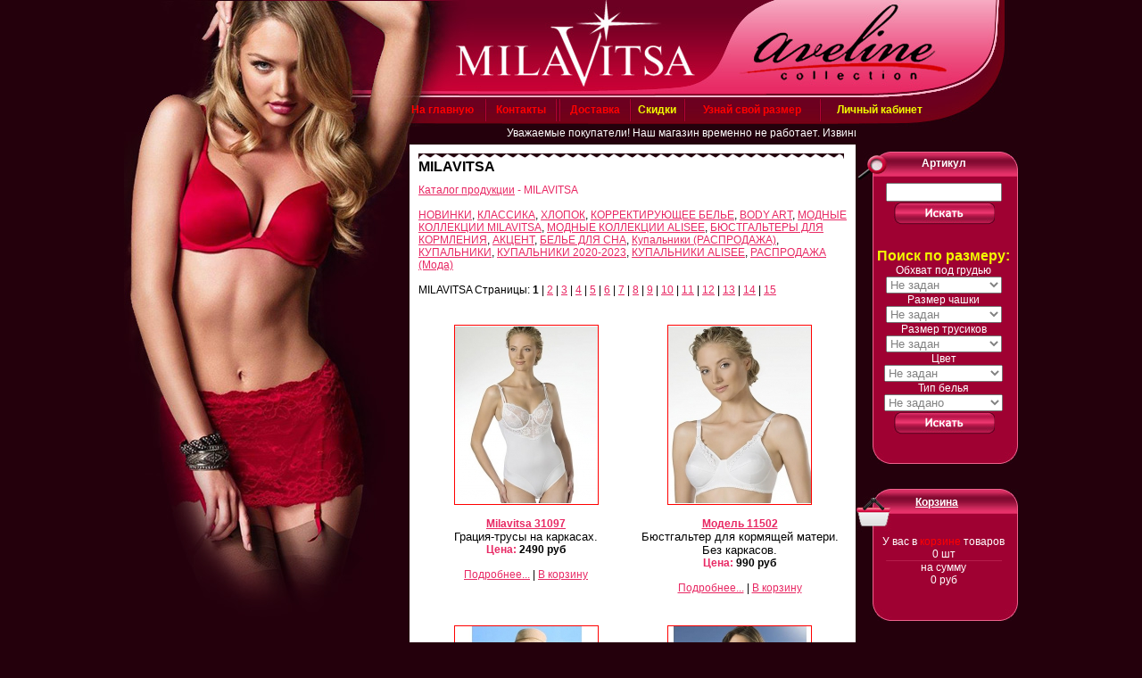

--- FILE ---
content_type: text/html
request_url: http://belarusachka.ru/?show=category&id=3
body_size: 56757
content:
<html>
<head>
<link href="/style1.css" rel="stylesheet" type="text/css">
<link rel="stylesheet" href="https://code.jquery.com/ui/1.10.3/themes/smoothness/jquery-ui.css">
<title>MILAVITSA </title>
        <style>
                td {
                font-family: Arial;
                font-size: 12px;
        }

        h1 {
            color: #ffffff;
                font-size:16px;
                margin: 0px;
        }

            body {
                margin: 0px;
            }

            td.menu {
                height: 25px;
                background-repeat: no-repeat;
                background: url('/images/menu_bg.gif');
                padding-left: 14px;
            }

            a.menu {
                color: red;
                font-weight: bold;
                text-decoration: none;
            }

            a.menu:hover {
            color: #ffffff;
            }

            a {
                color: #e82964;
            }

            .item_preview {
                background-color: #ffffff;
            }

            .main_category {
                font-weight: bold;
                font-size: 16px;
            }
            .col_bask {
               color:red;
            }
            .col_bask:hover{
               color:white;
            }
            .search{
               color:black;
            }             
        </style>
    <link rel="shortcut icon" href="https://belarusachka.ru/favicon.jpg">
		<link rel="icon" href="https://belarusachka.ru/favicon.jpg" type="image/ipeg"/>
		<meta http-equiv="Content-Language" content="ru">
<meta http-equiv="Content-Type" content="text/html; charset=windows-1251">
<meta name='yandex-verification' content='546a037ec0423d2d' />
<meta name="yandex-verification" content="abcc6758c4a30a05" />
<meta name="google-site-verification" content="r0oLTllhNPsQRO_hD1KX15dTCYj5NnOn6aH91ZRNTco" />
<script type="text/javascript" src="https://ajax.googleapis.com/ajax/libs/jquery/1.7.1/jquery.min.js"></script>
<script src="/j/masked.js" type="text/javascript"></script>
<script type="text/javascript">
basket_amount=0;
</script>
<script type="text/javascript" src="/j/func.js?v=28022022"></script>
<script type="text/javascript" src="/j/zoomi.js"></script>
<SCRIPT type=text/javascript>

// <!-- Examples of dynamically calling zoomi -->
$(function(){

  $('#zoomme img').zoom1().click(function(){
    $(this).zoom2().fadeIn().click(function(){
      $(this).hide(); return false; })
    .end().parent().addClass('red'); return false; });

  $('.zoomme').zoom1().click(function(){
    $(this).zoom2().fadeIn().click(function(){
      $(this).hide(); return false; })
    .end().parent().addClass('red'); return false; });


  $('.bw img')
  .zoom1().mouseover(function(){ $(this).zoom2().fadeIn(); })
  .zoom2().mouseout(function(){ $(this).fadeOut(1600); });
});

</SCRIPT>
<script>

  (function(i,s,o,g,r,a,m){i['GoogleAnalyticsObject']=r;i[r]=i[r]||function(){

  (i[r].q=i[r].q||[]).push(arguments)},i[r].l=1*new Date();a=s.createElement(o),

  m=s.getElementsByTagName(o)[0];a.async=1;a.src=g;m.parentNode.insertBefore(a,m)

  })(window,document,'script','//www.google-analytics.com/analytics.js','ga');

 

  ga('create', 'UA-28042859-1', 'auto');

  ga('send', 'pageview');

 

</script>
<!-- Yandex.Metrika counter -->
<script type="text/javascript">
(function (d, w, c) {
    (w[c] = w[c] || []).push(function() {
        try {
            w.yaCounter9507262 = new Ya.Metrika({id:9507262,
                    webvisor:true,
                    clickmap:true,
                    trackLinks:true,
                    accurateTrackBounce:true});
        } catch(e) { }
    });

    var n = d.getElementsByTagName("script")[0],
        s = d.createElement("script"),
        f = function () { n.parentNode.insertBefore(s, n); };
    s.type = "text/javascript";
    s.async = true;
    s.src = (d.location.protocol == "https:" ? "https:" : "http:") + "//mc.yandex.ru/metrika/watch.js";

    if (w.opera == "[object Opera]") {
        d.addEventListener("DOMContentLoaded", f, false);
    } else { f(); }
})(document, window, "yandex_metrika_callbacks");
</script>
<noscript><div><img src="//mc.yandex.ru/watch/9507262" style="position:absolute; left:-9999px;" alt="" /></div></noscript>
<!-- /Yandex.Metrika counter -->
</head>
<body bgcolor="#24000c">
<div id="window">1</div>
<table width="999" height=100% cellspacing=0 cellpadding=0 align=center>
        <tr height=142px>
            <td style="background:url(/images/top.jpg) no-repeat;">
                <table cellspacing=0 cellpadding=0 width="100%" border=0>
                    <tr height="106px">  
                        <td width="310px">&nbsp;</td> <td>&nbsp;</td>
                    </tr>
					<tr> 
					 <td width="310px">&nbsp;</td>
                        <td>
						
						 <table cellspacing=0 cellpadding=0 width="87%">
                    <tr>  
                        <td valign="center" align="center"><a class=menu href="/">На главную</a></td><td valign="center" align="center"><img src="/images/fonarik.jpg"></td><td valign="center" align="center"><a class=menu href="/?show=contacts">Контакты</a></td><td valign="center" align="center"><img src="/images/fonarik.jpg"></td><!--<td valign="center" align="center"><a class=menu href="/?show=oplata">Оплата</a></td>--><td valign="center" align="center"><img src="/images/fonarik.jpg"></td><td valign="center" align="center"><a class=menu href="/?show=delivery">Доставка</a></td><td valign="center" align="center"><img src="/images/fonarik.jpg"></td><td valign="center" align="center"><a class=menu href="/?show=skidki"><font color="#F2FB01">Скидки</font></a></td><td valign="center" align="center"><img src="/images/fonarik.jpg"></td><td valign="center" align="center"><a class=menu href="/?show=cash">Узнай свой размер</a></td><td valign="center" align="center"><img src="/images/fonarik.jpg"></td>
     <td valign="center" align="center" style="position:relative"><a id="enter" class=menu href="javascript:void()"><font color="#F2FB01">Личный кабинет</font></a>
      <div id=auth >
        <a href="javascript:void()" id="menu13" class="close close1">[x]</a>
        
        
	          
				<form action="/auth.php" method=post id="reg">
        <input id="menu4" class="feed_inp" type="text" name="login" value="Логин" onFocus="doClear(this)" onBlur="doDefault(this)">
	      <br><br><input id="menu5" class="feed_inp" type="password" name="password" value="Пароль" onFocus="doClear(this)" onBlur="doDefault(this)"><br /><br>               
	      <label for="remember"><input  id="menu6" class=check type=checkbox name=remember id=remember value=1><span id=menu10>запомнить</span></label>
        <input id="menu7" class="button_fon" type=submit value="Войти">
        <br><a id="menu8" class="ahref" href="/?show=register">Регистрация</a><br>
        <a id="menu9" class="ahref" href="/?show=restore_password">Забыли пароль?</a>         
        </form>
        
        <a href="javascript:void()" class="close" id="menu12">Закрыть</a>    
      </div>                        
                        </td>
                    </tr>
                </table>
						
						
						</td>
                    </tr>
                </table>
            </td>
        </tr>
        <tr height=100% width=100%>
            <td valign=top>            
                <table cellspacing=0 cellpadding=0 width=100% height=100%>
                    <tr>
                        <td valign=top width="320px" height="573px">
                          <img src="/images/left.jpg" border="0">  
                        </td>
                    <td valign=top style="padding: 10px;" bgcolor="#ffffff" width="490px">
                    
                    <div style="height:20px;color:#fff;width:500px; margin:-10px -10px 10px -10px;background:#24000C ">
                             <marquee direction="left">
                                        Уважаемые покупатели! Наш магазин временно не работает. Извините за неудобства.
                                    </marquee>
                    </div>                
                                     
                    <table cellspacing=0 cellpadding=0 width=100%>
                    <tr><td><img src="/images/top_reb.jpg" width="477px"></td></tr></table>



<table width=100% align=center cellspacing=0 cellpadding=0>
        


        <tr>
            <td><h1 style="color: #000000;margin-bottom:10px;">MILAVITSA</h1></td>
        </tr>


        <tr>
            <td><font color="#e82964"><a href="./">Каталог продукции</a>  - MILAVITSA</font><br><br></td>
        </tr>


    <tr>
            <td>
                
	<a href="?show=category&id=37">НОВИНКИ</a>, <a href="?show=category&id=39">КЛАССИКА</a>, <a href="?show=category&id=40">ХЛОПОК</a>, <a href="?show=category&id=41">КОРРЕКТИРУЮЩЕЕ БЕЛЬЕ</a>, <a href="?show=category&id=60">BODY ART</a>, <a href="?show=category&id=43">МОДНЫЕ КОЛЛЕКЦИИ MILAVITSA</a>, <a href="?show=category&id=69">МОДНЫЕ КОЛЛЕКЦИИ ALISEE</a>, <a href="?show=category&id=42">БЮСТГАЛЬТЕРЫ ДЛЯ КОРМЛЕНИЯ</a>, <a href="?show=category&id=56">АКЦЕНТ</a>, <a href="?show=category&id=55">БЕЛЬЕ ДЛЯ СНА</a>, <a href="?show=category&id=49">Купальники (РАСПРОДАЖА)</a>, <a href="?show=category&id=65">КУПАЛЬНИКИ</a>, <a href="?show=category&id=61">КУПАЛЬНИКИ 2020-2023</a>, <a href="?show=category&id=64">КУПАЛЬНИКИ ALISEE</a>, <a href="?show=category&id=71">РАСПРОДАЖА (Мода)</a><br><br>


MILAVITSA
Страницы: <strong>1</strong>&nbsp;|&nbsp;<a href="?show=category&id=3&order=0&os=12">2</a>&nbsp;|&nbsp;<a href="?show=category&id=3&order=0&os=24">3</a>&nbsp;|&nbsp;<a href="?show=category&id=3&order=0&os=36">4</a>&nbsp;|&nbsp;<a href="?show=category&id=3&order=0&os=48">5</a>&nbsp;|&nbsp;<a href="?show=category&id=3&order=0&os=60">6</a>&nbsp;|&nbsp;<a href="?show=category&id=3&order=0&os=72">7</a>&nbsp;|&nbsp;<a href="?show=category&id=3&order=0&os=84">8</a>&nbsp;|&nbsp;<a href="?show=category&id=3&order=0&os=96">9</a>&nbsp;|&nbsp;<a href="?show=category&id=3&order=0&os=108">10</a>&nbsp;|&nbsp;<a href="?show=category&id=3&order=0&os=120">11</a>&nbsp;|&nbsp;<a href="?show=category&id=3&order=0&os=132">12</a>&nbsp;|&nbsp;<a href="?show=category&id=3&order=0&os=144">13</a>&nbsp;|&nbsp;<a href="?show=category&id=3&order=0&os=156">14</a>&nbsp;|&nbsp;<a href="?show=category&id=3&order=0&os=168">15</a>

<table cellspacing=1 cellpadding=3 width=100%>
<tr>

	<td valign=top align=center width=50%>
	<br><br>
	
	<a href="?show=item&id=102"><img src="./image.php?src=images/items/102_160x200.jpeg" border=1 style="border-color:red;"></a>
	
<br><br>
		<b><a href="?show=item&id=102">Milavitsa 31097</a></b><br><font face="Arial" size="2" color="#000000">Грация-трусы на каркасах.</font><br>
    
		<b><font color="#e82964">Цена:</font><font color="#000000"> 2490  руб</font></b><br><br>

		<a href="?show=item&id=102">Подробнее...</a> | <a a href="?show=item&id=102">В корзину</a>
	</td>

	<td valign=top align=center width=50%>
	<br><br>
	
	<a href="?show=item&id=253"><img src="./image.php?src=images/items/253_160x200.jpeg" border=1 style="border-color:red;"></a>
	
<br><br>
		<b><a href="?show=item&id=253">Модель 11502</a></b><br><font face="Arial" size="2" color="#000000">Бюстгальтер для кормящей матери. Без каркасов.</font><br>
    
		<b><font color="#e82964">Цена:</font><font color="#000000"> 990  руб</font></b><br><br>

		<a href="?show=item&id=253">Подробнее...</a> | <a a href="?show=item&id=253">В корзину</a>
	</td>
</tr><tr>
	<td valign=top align=center width=50%>
	<br><br>
	
	<a href="?show=item&id=324"><img src="./image.php?src=images/items/324_160x200.jpeg" border=1 style="border-color:red;"></a>
	
<br><br>
		<b><a href="?show=item&id=324">Модель 40244</a></b><br><font face="Arial" size="2" color="#000000">Купальник на каркасах. Рост 170-176 см.</font><br>
    
		<b><font color="#e82964">Цена:</font><font color="#000000"> 1500  руб</font></b><br><br>

		<a href="?show=item&id=324">Подробнее...</a> | <a a href="?show=item&id=324">В корзину</a>
	</td>

	<td valign=top align=center width=50%>
	<br><br>
	
	<a href="?show=item&id=552"><img src="./image.php?src=images/items/552_160x200.jpeg" border=1 style="border-color:red;"></a>
	
<br><br>
		<b><a href="?show=item&id=552">Модель 47046/48045</a></b><br><font face="Arial" size="2" color="#000000">Купальный костюм. </font><br>
    
		<b><font color="#e82964">Цена:</font><font color="#000000"> 3500  руб</font></b><br><br>

		<a href="?show=item&id=552">Подробнее...</a> | <a a href="?show=item&id=552">В корзину</a>
	</td>
</tr><tr>
	<td valign=top align=center width=50%>
	<br><br>
	
	<a href="?show=item&id=155"><img src="./image.php?src=images/items/155_160x200.jpeg" border=1 style="border-color:red;"></a>
	
<br><br>
		<b><a href="?show=item&id=155">Milavitsa 31103</a></b><br><font face="Arial" size="2" color="#000000">Грация-трусы без каркасов</font><br>
    
		<b><font color="#e82964">Цена:</font><font color="#000000"> 2350  руб</font></b><br><br>

		<a href="?show=item&id=155">Подробнее...</a> | <a a href="?show=item&id=155">В корзину</a>
	</td>

	<td valign=top align=center width=50%>
	<br><br>
	
	<a href="?show=item&id=559"><img src="./image.php?src=images/items/559_160x200.jpeg" border=1 style="border-color:red;"></a>
	
<br><br>
		<b><a href="?show=item&id=559">Модель 47065/48065</a></b><br><font face="Arial" size="2" color="#000000">Бюстгальтер с мягкими чашками без каркасов + трусы </font><br>
    
		<b><font color="#e82964">Цена:</font><font color="#000000"> 2500  руб</font></b><br><br>

		<a href="?show=item&id=559">Подробнее...</a> | <a a href="?show=item&id=559">В корзину</a>
	</td>
</tr><tr>
	<td valign=top align=center width=50%>
	<br><br>
	
	<a href="?show=item&id=156"><img src="./image.php?src=images/items/156_160x200.jpeg" border=1 style="border-color:red;"></a>
	
<br><br>
		<b><a href="?show=item&id=156">Milavitsa 31104</a></b><br><font face="Arial" size="2" color="#000000">Грация-трусы с дублированными чашками</font><br>
    
		<b><font color="#e82964">Цена:</font><font color="#000000"> 2350  руб</font></b><br><br>

		<a href="?show=item&id=156">Подробнее...</a> | <a a href="?show=item&id=156">В корзину</a>
	</td>

	<td valign=top align=center width=50%>
	<br><br>
	
	<a href="?show=item&id=257"><img src="./image.php?src=images/items/257_160x200.jpeg" border=1 style="border-color:red;"></a>
	
<br><br>
		<b><a href="?show=item&id=257">Модель 11912</a></b><br><font face="Arial" size="2" color="#000000">Бюстгальтер для кормящей матери без каркасов. Чашки с тройным членением.</font><br>
    
		<b><font color="#e82964">Цена:</font><font color="#000000"> 1490  руб</font></b><br><br>

		<a href="?show=item&id=257">Подробнее...</a> | <a a href="?show=item&id=257">В корзину</a>
	</td>
</tr><tr>
	<td valign=top align=center width=50%>
	<br><br>
	
	<a href="?show=item&id=327"><img src="./image.php?src=images/items/327_160x200.jpeg" border=1 style="border-color:red;"></a>
	
<br><br>
		<b><a href="?show=item&id=327">Модель 40252</a></b><br><font face="Arial" size="2" color="#000000">Купальник без каркасов. Встроенные формованные чашки. Рост 170 см.</font><br>
    
		<b><font color="#e82964">Цена:</font><font color="#000000"> 1500  руб</font></b><br><br>

		<a href="?show=item&id=327">Подробнее...</a> | <a a href="?show=item&id=327">В корзину</a>
	</td>

	<td valign=top align=center width=50%>
	<br><br>
	
	<a href="?show=item&id=328"><img src="./image.php?src=images/items/328_160x200.jpeg" border=1 style="border-color:red;"></a>
	
<br><br>
		<b><a href="?show=item&id=328">Модель 40255</a></b><br><font face="Arial" size="2" color="#000000">Купальник без каркасов. Рост 176 см.</font><br>
    
		<b><font color="#e82964">Цена:</font><font color="#000000"> 1500  руб</font></b><br><br>

		<a href="?show=item&id=328">Подробнее...</a> | <a a href="?show=item&id=328">В корзину</a>
	</td>
</tr><tr>
	<td valign=top align=center width=50%>
	<br><br>
	
	<a href="?show=item&id=427"><img src="./image.php?src=images/items/427_160x200.jpeg" border=1 style="border-color:red;"></a>
	
<br><br>
		<b><a href="?show=item&id=427">Milavitsa 15022</a></b><br><font face="Arial" size="2" color="#000000">Полуграция на каркасах. </font><br>
    
		<b><font color="#e82964">Цена:</font><font color="#000000"> 1880  руб</font></b><br><br>

		<a href="?show=item&id=427">Подробнее...</a> | <a a href="?show=item&id=427">В корзину</a>
	</td>

	<td valign=top align=center width=50%>
	<br><br>
	
	<a href="?show=item&id=609"><img src="./image.php?src=images/items/609_160x200.jpeg" border=1 style="border-color:red;"></a>
	
<br><br>
		<b><a href="?show=item&id=609">Milavitsa 47056/48057</a></b><br><font face="Arial" size="2" color="#000000"></font><br>
    
		<b><font color="#e82964">Цена:</font><font color="#000000"> 1000  руб</font></b><br><br>

		<a href="?show=item&id=609">Подробнее...</a> | <a a href="?show=item&id=609">В корзину</a>
	</td>

</tr>
</table>
Страницы: <strong>1</strong>&nbsp;|&nbsp;<a href="?show=category&id=3&order=0&os=12">2</a>&nbsp;|&nbsp;<a href="?show=category&id=3&order=0&os=24">3</a>&nbsp;|&nbsp;<a href="?show=category&id=3&order=0&os=36">4</a>&nbsp;|&nbsp;<a href="?show=category&id=3&order=0&os=48">5</a>&nbsp;|&nbsp;<a href="?show=category&id=3&order=0&os=60">6</a>&nbsp;|&nbsp;<a href="?show=category&id=3&order=0&os=72">7</a>&nbsp;|&nbsp;<a href="?show=category&id=3&order=0&os=84">8</a>&nbsp;|&nbsp;<a href="?show=category&id=3&order=0&os=96">9</a>&nbsp;|&nbsp;<a href="?show=category&id=3&order=0&os=108">10</a>&nbsp;|&nbsp;<a href="?show=category&id=3&order=0&os=120">11</a>&nbsp;|&nbsp;<a href="?show=category&id=3&order=0&os=132">12</a>&nbsp;|&nbsp;<a href="?show=category&id=3&order=0&os=144">13</a>&nbsp;|&nbsp;<a href="?show=category&id=3&order=0&os=156">14</a>&nbsp;|&nbsp;<a href="?show=category&id=3&order=0&os=168">15</a>



            </td>
    </tr>


</table>







                        </td>
                        <td width="182px" valign=top>
						 <br><br>  
                            <table cellspacing=0 cellpadding=0 width=100%>
                                <tr><td background="/images/search.jpg"  style="padding-left: 15px; padding-top: 6px;" height="35px" valign="top" align="center"><font color="#ffffff"><b>Артикул</b></font></td></tr>
                                <tr>
                                        <td background="/images/bpx.jpg" style="padding-left: 15px;" align="center">
    <center>	<form>
		<input type=text style="width:130px" name="search_pattern" id="search"><br>
		<input type=image src="/images/kn_search.jpg">
		</form>
    
    </center><br><font color="#F2FB01" size=3><b>Поиск по размеру:</b></font><br>	
		 <center>
<form>
    <font color="#ffffff">Обхват под грудью</font><br>
		<select style="width:130px" name="obhvat" class=search id="obhvat">
       <option value="0">Не задан</option><optgroup label="Раздельное белье"><option value=65>65</option><option value=70>70</option><option value=75>75</option><option value=80>80</option><option value=85>85</option><option value=90>90</option><option value=95>95</option><option value=100>100</option><option value=105>105</option><option value=110>110</option><option value=115>115</option><option value=120>120</option>
    </select><br>
    <font color="#ffffff">Размер чашки</font><br>
		<select style="width:130px" name="razmer_ch" class=search id="razmer_ch">
       <option value="0">Не задан</option><option value=AA>AA</option><option value=A>A</option><option value=B>B</option><option value=C>C</option><option value=D>D</option><option value=E>E</option><option value=F>F</option><option value=G>G</option><option value=H>H</option><option value=I>I</option><option value=J>J</option><option value=K>K</option><option value=L>L</option><option value=M>M</option>
    </select><br>    
    <font color="#ffffff">Размер трусиков</font><br>
		<select style="width:130px" name="razmer_tr" class=search id="razmer_tr">
       <option value="0">Не задан</option><option value=86>86</option><option value=90>90</option><option value=94>94</option><option value=98>98</option><option value=102>102</option><option value=106>106</option><option value=110>110</option><option value=114>114</option><option value=118>118</option><option value=122>122</option><option value=126>126</option><option value=130>130</option><option value=134>134</option><option value=138>138</option>
    </select><br>
    <font color="#ffffff">Цвет</font><br>
		<select style="width:80%" name="color" class=search id="color">
       <option value="0">Не задан</option>
    </select><br>
    <font color="#ffffff">Тип белья</font><br>
		<select style="width:80%" name="dop" class="search" id="dop">
       <option value="0">Не задано</option><option value="Без каркасов">Без каркасов</option><option value="Балконет">Балконет</option><option value="Пуш-ап">Пуш-ап</option><option value="Формованные чашки">Формованные чашки</option><option value="С гелевым наполнителем">С гелевым наполнителем</option><option value="Тесьма с силиконом">Тесьма с силиконом</option><option value="Съёмные бретели">Съёмные бретели</option><option value="Трусы-стринг">Трусы-стринг</option><option value="Брифы">Брифы</option><option value="Танга">Танга</option><option value="Слип">Слип</option><option value="Грация-трусы">Грация-трусы</option><option value="Полуграция">Полуграция</option><option value="Трусы корсетные">Трусы корсетные</option><option value="Панталоны">Панталоны</option><option value="Купальники">Купальники</option>
    </select><br>            
		<input type=image src="/images/kn_search.jpg">
		</form>     
     </center>
                                        </td>
                                </tr>
                                <tr><td><img src="/images/bottomb.jpg"></td></tr>
                            </table>
								 <br><br>  
                           
                            <table cellspacing=0 cellpadding=0 width=100%>
                                <tr><td height="52px" valign="top" align="center"><a class="b_top" href="/?show=basket"><font color="#ffffff"><b>Корзина</b></font></a></td></tr>
                                <tr>
                                        <td height=75px valign="top" background="/images/bpx.jpg" style="padding-left: 15px;" align="center">
<!--    <font color="#ffffff"> У Вас в <a href="?show=basket"><font color="red">корзине</font></a> товаров<br>
         0 шт <br><img src="/images/r_menu.jpg"><br>
         на сумму <br>0 руб.</font>
-->
     <a id="basket" href="/?show=basket">
      <p class="rtext_busket">
      <font color="#ffffff">
      У вас в <span class="col_bask">корзине</span> товаров<br>
      <span id="change_bask1"> 0 </span> шт<br /><img style="border:none" src="/images/r_menu.jpg" /><br>
      на сумму <br><span id="change_bask2"> 0 </span> руб</font>
      </p>
      </a>
      <img id="loading" src="images/ajax_big.gif" alt="" />
      <a href="/?show=basket" id="basket1"></a>
                                         
                                        </td>
                                </tr>
                                
                                <tr><td><a style="width:182px;height:21px;background:url(/images/bottomb.jpg);display:block;" href="/?show=basket"></a></td></tr>
                            </table>
                            <!--
                            <center>
                            <a href="/?show=oplata" style="display:block;width:110px;height:32px;margin-top:10px;margin-left:20px;background:#FFDB4D;border-radius:3px;color:#000;font: 14px/32px Arial;text-decoration:none;">Оплатить</a>
                            <div style="background:#fff;width:80%;margin-top:5px;margin-left:20px;padding:2px;">
                              <img style="margin-bottom:5px" src="images/visa.png" width="30"><img src="images/mc.png" width="30"><img src="images/ym.jpg" style="margin-bottom:2px">
                            </div>  
                            </center>
                            -->      
                                   <br><br> 
                                    
                                           
<script type="text/javascript" src="/j/carousel.js"></script>
<script type="text/javascript">
jQuery(function(){

jQuery(".c-carousel").jCarouselLite({
       auto: 2000,
       speed: 500,       
       btnNext: ".next",
       btnPrev: ".prev",
       visible: 1       
	});


});

</script>
<table cellspacing=0 cellpadding=0 width=100%>
<tr><td background="/images/message.jpg"  style="padding-left: 15px; padding-top: 6px;" height="52px" valign="top" align="center"><font color="#ffffff"><b>Товары со скидкой</b></font></td></tr>
<tr>
<td background="/images/bpx.jpg">

<div id="crs">
  <div class="prev"></div>
    <div class="c-carousel">
      <ul>
      
      <li>
	     <br><br>
	       
	         <a href="?show=item&id=857"><img src="./image.php?src=images/items/857_160x200.jpeg" style="width:150px;" border=1 style="border-color:red;"></a>
	         
          <br><br>
		      <b><a href="?show=item&id=857">Milavitsa 12233/26232</a></b><br><font face="Arial" size="2" color="#000000">Комплект</font><br>
          <div class="price"><b>Старая цена 3000  </b></div>
		      <b><font color="#e82964">Цена:</font><font color="#000000"> 1600  руб</font></b><br><br>
		      <a href="?show=item&id=857">Подробнее...</a>
      </li>     

      <li>
	     <br><br>
	       
	         <a href="?show=item&id=1883"><img src="./image.php?src=images/items/1883_160x200.jpeg" style="width:150px;" border=1 style="border-color:red;"></a>
	         
          <br><br>
		      <b><a href="?show=item&id=1883">Milavitsa 12102/26105</a></b><br><font face="Arial" size="2" color="#000000">Комплект</font><br>
          <div class="price"><b>Старая цена 3000  </b></div>
		      <b><font color="#e82964">Цена:</font><font color="#000000"> 1500  руб</font></b><br><br>
		      <a href="?show=item&id=1883">Подробнее...</a>
      </li>     

      <li>
	     <br><br>
	       
	         <a href="?show=item&id=169"><img src="./image.php?src=images/items/169_160x200.jpeg" style="width:150px;" border=1 style="border-color:red;"></a>
	         
          <br><br>
		      <b><a href="?show=item&id=169">Бюстгальтер Milavitsa 11295</a></b><br><font face="Arial" size="2" color="#000000">Мягкие чашки</font><br>
          <div class="price"><b>Старая цена 1620  </b></div>
		      <b><font color="#e82964">Цена:</font><font color="#000000"> 1000  руб</font></b><br><br>
		      <a href="?show=item&id=169">Подробнее...</a>
      </li>     

      <li>
	     <br><br>
	       
	         <a href="?show=item&id=998"><img src="./image.php?src=images/items/998_160x200.jpeg" style="width:150px;" border=1 style="border-color:red;"></a>
	         
          <br><br>
		      <b><a href="?show=item&id=998">Milavitsa 12331/26331</a></b><br><font face="Arial" size="2" color="#000000">Комплект</font><br>
          <div class="price"><b>Старая цена 3000  </b></div>
		      <b><font color="#e82964">Цена:</font><font color="#000000"> 1800  руб</font></b><br><br>
		      <a href="?show=item&id=998">Подробнее...</a>
      </li>     

      <li>
	     <br><br>
	       
	         <a href="?show=item&id=740"><img src="./image.php?src=images/items/740_160x200.jpeg" style="width:150px;" border=1 style="border-color:red;"></a>
	         
          <br><br>
		      <b><a href="?show=item&id=740">Бюстгальтер Milavitsa 11768</a></b><br><font face="Arial" size="2" color="#000000">Мягкие чашки</font><br>
          <div class="price"><b>Старая цена 1360  </b></div>
		      <b><font color="#e82964">Цена:</font><font color="#000000"> 1000  руб</font></b><br><br>
		      <a href="?show=item&id=740">Подробнее...</a>
      </li>     

      <li>
	     <br><br>
	       
	         <a href="?show=item&id=800"><img src="./image.php?src=images/items/800_160x200.jpeg" style="width:150px;" border=1 style="border-color:red;"></a>
	         
          <br><br>
		      <b><a href="?show=item&id=800">Milavitsa 12184/26185</a></b><br><font face="Arial" size="2" color="#000000">Комплект</font><br>
          <div class="price"><b>Старая цена 3000  </b></div>
		      <b><font color="#e82964">Цена:</font><font color="#000000"> 1700  руб</font></b><br><br>
		      <a href="?show=item&id=800">Подробнее...</a>
      </li>     

      <li>
	     <br><br>
	       
	         <a href="?show=item&id=518"><img src="./image.php?src=images/items/518_160x200.jpeg" style="width:150px;" border=1 style="border-color:red;"></a>
	         
          <br><br>
		      <b><a href="?show=item&id=518">Milavitsa 12007/26006</a></b><br><font face="Arial" size="2" color="#000000">Комплект</font><br>
          <div class="price"><b>Старая цена 2980  </b></div>
		      <b><font color="#e82964">Цена:</font><font color="#000000"> 1800  руб</font></b><br><br>
		      <a href="?show=item&id=518">Подробнее...</a>
      </li>     

      <li>
	     <br><br>
	       
	         <a href="?show=item&id=1489"><img src="./image.php?src=images/items/1489_160x200.jpeg" style="width:150px;" border=1 style="border-color:red;"></a>
	         
          <br><br>
		      <b><a href="?show=item&id=1489">Milavitsa 11974/25974</a></b><br><font face="Arial" size="2" color="#000000">Комплект</font><br>
          <div class="price"><b>Старая цена 3240  </b></div>
		      <b><font color="#e82964">Цена:</font><font color="#000000"> 1800  руб</font></b><br><br>
		      <a href="?show=item&id=1489">Подробнее...</a>
      </li>     

      <li>
	     <br><br>
	       
	         <a href="?show=item&id=848"><img src="./image.php?src=images/items/848_160x200.jpeg" style="width:150px;" border=1 style="border-color:red;"></a>
	         
          <br><br>
		      <b><a href="?show=item&id=848">Milavitsa 12228/26231</a></b><br><font face="Arial" size="2" color="#000000">Комплект</font><br>
          <div class="price"><b>Старая цена 3500  </b></div>
		      <b><font color="#e82964">Цена:</font><font color="#000000"> 2000  руб</font></b><br><br>
		      <a href="?show=item&id=848">Подробнее...</a>
      </li>     

      <li>
	     <br><br>
	       
	         <a href="?show=item&id=829"><img src="./image.php?src=images/items/829_160x200.jpeg" style="width:150px;" border=1 style="border-color:red;"></a>
	         
          <br><br>
		      <b><a href="?show=item&id=829">Milavitsa 12200/26201</a></b><br><font face="Arial" size="2" color="#000000">Комплект</font><br>
          <div class="price"><b>Старая цена 3500  </b></div>
		      <b><font color="#e82964">Цена:</font><font color="#000000"> 2000  руб</font></b><br><br>
		      <a href="?show=item&id=829">Подробнее...</a>
      </li>     

      <li>
	     <br><br>
	       
	         <a href="?show=item&id=742"><img src="./image.php?src=images/items/742_160x200.jpeg" style="width:150px;" border=1 style="border-color:red;"></a>
	         
          <br><br>
		      <b><a href="?show=item&id=742">Milavitsa 12111+26113</a></b><br><font face="Arial" size="2" color="#000000">Комплект</font><br>
          <div class="price"><b>Старая цена 3500  </b></div>
		      <b><font color="#e82964">Цена:</font><font color="#000000"> 1800  руб</font></b><br><br>
		      <a href="?show=item&id=742">Подробнее...</a>
      </li>     

      <li>
	     <br><br>
	       
	         <a href="?show=item&id=585"><img src="./image.php?src=images/items/585_160x200.jpeg" style="width:150px;" border=1 style="border-color:red;"></a>
	         
          <br><br>
		      <b><a href="?show=item&id=585">Milavitsa 12028/26028</a></b><br><font face="Arial" size="2" color="#000000">Комплект</font><br>
          <div class="price"><b>Старая цена 3000  </b></div>
		      <b><font color="#e82964">Цена:</font><font color="#000000"> 1500  руб</font></b><br><br>
		      <a href="?show=item&id=585">Подробнее...</a>
      </li>     

      <li>
	     <br><br>
	       
	         <a href="?show=item&id=664"><img src="./image.php?src=images/items/664_160x200.jpeg" style="width:150px;" border=1 style="border-color:red;"></a>
	         
          <br><br>
		      <b><a href="?show=item&id=664">Milavitsa 12100/26099</a></b><br><font face="Arial" size="2" color="#000000">Комплект</font><br>
          <div class="price"><b>Старая цена 3000  </b></div>
		      <b><font color="#e82964">Цена:</font><font color="#000000"> 1500  руб</font></b><br><br>
		      <a href="?show=item&id=664">Подробнее...</a>
      </li>     

      <li>
	     <br><br>
	       
	         <a href="?show=item&id=662"><img src="./image.php?src=images/items/662_160x200.jpeg" style="width:150px;" border=1 style="border-color:red;"></a>
	         
          <br><br>
		      <b><a href="?show=item&id=662">Milavitsa 12098/26099</a></b><br><font face="Arial" size="2" color="#000000">Комплект</font><br>
          <div class="price"><b>Старая цена 3300  </b></div>
		      <b><font color="#e82964">Цена:</font><font color="#000000"> 2000  руб</font></b><br><br>
		      <a href="?show=item&id=662">Подробнее...</a>
      </li>     

      <li>
	     <br><br>
	       
	         <a href="?show=item&id=691"><img src="./image.php?src=images/items/691_160x200.jpeg" style="width:150px;" border=1 style="border-color:red;"></a>
	         
          <br><br>
		      <b><a href="?show=item&id=691">Milavitsa 12105/26104</a></b><br><font face="Arial" size="2" color="#000000">Комплект</font><br>
          <div class="price"><b>Старая цена 3640  </b></div>
		      <b><font color="#e82964">Цена:</font><font color="#000000"> 1600  руб</font></b><br><br>
		      <a href="?show=item&id=691">Подробнее...</a>
      </li>     

      <li>
	     <br><br>
	       
	         <a href="?show=item&id=701"><img src="./image.php?src=images/items/701_160x200.jpeg" style="width:150px;" border=1 style="border-color:red;"></a>
	         
          <br><br>
		      <b><a href="?show=item&id=701">Milavitsa 12090/26089</a></b><br><font face="Arial" size="2" color="#000000">Комплект</font><br>
          <div class="price"><b>Старая цена 3410  </b></div>
		      <b><font color="#e82964">Цена:</font><font color="#000000"> 1700  руб</font></b><br><br>
		      <a href="?show=item&id=701">Подробнее...</a>
      </li>     

      <li>
	     <br><br>
	       
	         <a href="?show=item&id=901"><img src="./image.php?src=images/items/901_160x200.jpeg" style="width:150px;" border=1 style="border-color:red;"></a>
	         
          <br><br>
		      <b><a href="?show=item&id=901">Milavitsa 12309/26309</a></b><br><font face="Arial" size="2" color="#000000">Комплект</font><br>
          <div class="price"><b>Старая цена 3500  </b></div>
		      <b><font color="#e82964">Цена:</font><font color="#000000"> 2000  руб</font></b><br><br>
		      <a href="?show=item&id=901">Подробнее...</a>
      </li>     

      <li>
	     <br><br>
	       
	         <a href="?show=item&id=902"><img src="./image.php?src=images/items/902_160x200.jpeg" style="width:150px;" border=1 style="border-color:red;"></a>
	         
          <br><br>
		      <b><a href="?show=item&id=902">Milavitsa 12307/26308</a></b><br><font face="Arial" size="2" color="#000000">Комплект</font><br>
          <div class="price"><b>Старая цена 3500  </b></div>
		      <b><font color="#e82964">Цена:</font><font color="#000000"> 2000  руб</font></b><br><br>
		      <a href="?show=item&id=902">Подробнее...</a>
      </li>     

      <li>
	     <br><br>
	       
	         <a href="?show=item&id=762"><img src="./image.php?src=images/items/762_160x200.jpeg" style="width:150px;" border=1 style="border-color:red;"></a>
	         
          <br><br>
		      <b><a href="?show=item&id=762">Milavitsa 47096/48095</a></b><br><font face="Arial" size="2" color="#000000"></font><br>
          <div class="price"><b>Старая цена 3500  </b></div>
		      <b><font color="#e82964">Цена:</font><font color="#000000"> 1500  руб</font></b><br><br>
		      <a href="?show=item&id=762">Подробнее...</a>
      </li>     

      <li>
	     <br><br>
	       
	         <a href="?show=item&id=749"><img src="./image.php?src=images/items/749_160x200.jpeg" style="width:150px;" border=1 style="border-color:red;"></a>
	         
          <br><br>
		      <b><a href="?show=item&id=749">Milavitsa 12162/26163</a></b><br><font face="Arial" size="2" color="#000000">Комплект</font><br>
          <div class="price"><b>Старая цена 3500  </b></div>
		      <b><font color="#e82964">Цена:</font><font color="#000000"> 2000  руб</font></b><br><br>
		      <a href="?show=item&id=749">Подробнее...</a>
      </li>     

      <li>
	     <br><br>
	       
	         <a href="?show=item&id=995"><img src="./image.php?src=images/items/995_160x200.jpeg" style="width:150px;" border=1 style="border-color:red;"></a>
	         
          <br><br>
		      <b><a href="?show=item&id=995">Milavitsa 12325/26326</a></b><br><font face="Arial" size="2" color="#000000">Комплект</font><br>
          <div class="price"><b>Старая цена 3500  </b></div>
		      <b><font color="#e82964">Цена:</font><font color="#000000"> 2000  руб</font></b><br><br>
		      <a href="?show=item&id=995">Подробнее...</a>
      </li>     

      <li>
	     <br><br>
	       
	         <a href="?show=item&id=840"><img src="./image.php?src=images/items/840_160x200.jpeg" style="width:150px;" border=1 style="border-color:red;"></a>
	         
          <br><br>
		      <b><a href="?show=item&id=840">Milavitsa 12219/26220</a></b><br><font face="Arial" size="2" color="#000000">Комплект</font><br>
          <div class="price"><b>Старая цена 3570  </b></div>
		      <b><font color="#e82964">Цена:</font><font color="#000000"> 2000  руб</font></b><br><br>
		      <a href="?show=item&id=840">Подробнее...</a>
      </li>     

      <li>
	     <br><br>
	       
	         <a href="?show=item&id=850"><img src="./image.php?src=images/items/850_160x200.jpeg" style="width:150px;" border=1 style="border-color:red;"></a>
	         
          <br><br>
		      <b><a href="?show=item&id=850">Milavitsa 12214/26215</a></b><br><font face="Arial" size="2" color="#000000">Комплект</font><br>
          <div class="price"><b>Старая цена 3500  </b></div>
		      <b><font color="#e82964">Цена:</font><font color="#000000"> 2000  руб</font></b><br><br>
		      <a href="?show=item&id=850">Подробнее...</a>
      </li>     

      <li>
	     <br><br>
	       
	         <a href="?show=item&id=851"><img src="./image.php?src=images/items/851_160x200.jpeg" style="width:150px;" border=1 style="border-color:red;"></a>
	         
          <br><br>
		      <b><a href="?show=item&id=851">Milavitsa 12213/26214</a></b><br><font face="Arial" size="2" color="#000000">Комплект</font><br>
          <div class="price"><b>Старая цена 3500  </b></div>
		      <b><font color="#e82964">Цена:</font><font color="#000000"> 1800  руб</font></b><br><br>
		      <a href="?show=item&id=851">Подробнее...</a>
      </li>     

      <li>
	     <br><br>
	       
	         <a href="?show=item&id=849"><img src="./image.php?src=images/items/849_160x200.jpeg" style="width:150px;" border=1 style="border-color:red;"></a>
	         
          <br><br>
		      <b><a href="?show=item&id=849">Milavitsaa 12220/26215</a></b><br><font face="Arial" size="2" color="#000000">Комплект</font><br>
          <div class="price"><b>Старая цена 3500  </b></div>
		      <b><font color="#e82964">Цена:</font><font color="#000000"> 1800  руб</font></b><br><br>
		      <a href="?show=item&id=849">Подробнее...</a>
      </li>     

      <li>
	     <br><br>
	       
	         <a href="?show=item&id=904"><img src="./image.php?src=images/items/904_160x200.jpeg" style="width:150px;" border=1 style="border-color:red;"></a>
	         
          <br><br>
		      <b><a href="?show=item&id=904">Milavitsa 12306/26306</a></b><br><font face="Arial" size="2" color="#000000">Комплект</font><br>
          <div class="price"><b>Старая цена 3500  </b></div>
		      <b><font color="#e82964">Цена:</font><font color="#000000"> 2000  руб</font></b><br><br>
		      <a href="?show=item&id=904">Подробнее...</a>
      </li>     

      <li>
	     <br><br>
	       
	         <a href="?show=item&id=996"><img src="./image.php?src=images/items/996_160x200.jpeg" style="width:150px;" border=1 style="border-color:red;"></a>
	         
          <br><br>
		      <b><a href="?show=item&id=996">Milavitsa 12326/26325</a></b><br><font face="Arial" size="2" color="#000000">Комплект</font><br>
          <div class="price"><b>Старая цена 3000  </b></div>
		      <b><font color="#e82964">Цена:</font><font color="#000000"> 1600  руб</font></b><br><br>
		      <a href="?show=item&id=996">Подробнее...</a>
      </li>     

      <li>
	     <br><br>
	       
	         <a href="?show=item&id=1001"><img src="./image.php?src=images/items/1001_160x200.jpeg" style="width:150px;" border=1 style="border-color:red;"></a>
	         
          <br><br>
		      <b><a href="?show=item&id=1001">Milavitsa 12335+26334</a></b><br><font face="Arial" size="2" color="#000000">Комплект</font><br>
          <div class="price"><b>Старая цена 3000  </b></div>
		      <b><font color="#e82964">Цена:</font><font color="#000000"> 1800  руб</font></b><br><br>
		      <a href="?show=item&id=1001">Подробнее...</a>
      </li>     

      <li>
	     <br><br>
	       
	         <a href="?show=item&id=965"><img src="./image.php?src=images/items/965_160x200.jpeg" style="width:150px;" border=1 style="border-color:red;"></a>
	         
          <br><br>
		      <b><a href="?show=item&id=965">Milavitsa 12305/26303</a></b><br><font face="Arial" size="2" color="#000000">Комплект</font><br>
          <div class="price"><b>Старая цена 3500  </b></div>
		      <b><font color="#e82964">Цена:</font><font color="#000000"> 2000  руб</font></b><br><br>
		      <a href="?show=item&id=965">Подробнее...</a>
      </li>     

      <li>
	     <br><br>
	       
	         <a href="?show=item&id=966"><img src="./image.php?src=images/items/966_160x200.jpeg" style="width:150px;" border=1 style="border-color:red;"></a>
	         
          <br><br>
		      <b><a href="?show=item&id=966">milavitsa 12300/26301</a></b><br><font face="Arial" size="2" color="#000000">Комплект</font><br>
          <div class="price"><b>Старая цена 3500  </b></div>
		      <b><font color="#e82964">Цена:</font><font color="#000000"> 2000  руб</font></b><br><br>
		      <a href="?show=item&id=966">Подробнее...</a>
      </li>     

      <li>
	     <br><br>
	       
	         <a href="?show=item&id=994"><img src="./image.php?src=images/items/994_160x200.jpeg" style="width:150px;" border=1 style="border-color:red;"></a>
	         
          <br><br>
		      <b><a href="?show=item&id=994">Milavitsa 12324/26324</a></b><br><font face="Arial" size="2" color="#000000">Комплект</font><br>
          <div class="price"><b>Старая цена 3000  </b></div>
		      <b><font color="#e82964">Цена:</font><font color="#000000"> 1800  руб</font></b><br><br>
		      <a href="?show=item&id=994">Подробнее...</a>
      </li>     

      <li>
	     <br><br>
	       
	         <a href="?show=item&id=1011"><img src="./image.php?src=images/items/1011_160x200.jpeg" style="width:150px;" border=1 style="border-color:red;"></a>
	         
          <br><br>
		      <b><a href="?show=item&id=1011">Milavitsa 11972/25972</a></b><br><font face="Arial" size="2" color="#000000">Комплект</font><br>
          <div class="price"><b>Старая цена 3000  </b></div>
		      <b><font color="#e82964">Цена:</font><font color="#000000"> 2000  руб</font></b><br><br>
		      <a href="?show=item&id=1011">Подробнее...</a>
      </li>     

      <li>
	     <br><br>
	       
	         <a href="?show=item&id=1016"><img src="./image.php?src=images/items/1016_160x200.jpeg" style="width:150px;" border=1 style="border-color:red;"></a>
	         
          <br><br>
		      <b><a href="?show=item&id=1016">Milavitsa 12344/26342</a></b><br><font face="Arial" size="2" color="#000000">Комплект</font><br>
          <div class="price"><b>Старая цена 3000  </b></div>
		      <b><font color="#e82964">Цена:</font><font color="#000000"> 1800  руб</font></b><br><br>
		      <a href="?show=item&id=1016">Подробнее...</a>
      </li>     

      <li>
	     <br><br>
	       
	         <a href="?show=item&id=1018"><img src="./image.php?src=images/items/1018_160x200.jpeg" style="width:150px;" border=1 style="border-color:red;"></a>
	         
          <br><br>
		      <b><a href="?show=item&id=1018">Milavitsa 12346/26346</a></b><br><font face="Arial" size="2" color="#000000">Комплект</font><br>
          <div class="price"><b>Старая цена 3000  </b></div>
		      <b><font color="#e82964">Цена:</font><font color="#000000"> 2000  руб</font></b><br><br>
		      <a href="?show=item&id=1018">Подробнее...</a>
      </li>     

      <li>
	     <br><br>
	       
	         <a href="?show=item&id=1022"><img src="./image.php?src=images/items/1022_160x200.jpeg" style="width:150px;" border=1 style="border-color:red;"></a>
	         
          <br><br>
		      <b><a href="?show=item&id=1022">Milavitsa 12353+26353</a></b><br><font face="Arial" size="2" color="#000000">Комплект</font><br>
          <div class="price"><b>Старая цена 3000  </b></div>
		      <b><font color="#e82964">Цена:</font><font color="#000000"> 1800  руб</font></b><br><br>
		      <a href="?show=item&id=1022">Подробнее...</a>
      </li>     

      <li>
	     <br><br>
	       
	         <a href="?show=item&id=1030"><img src="./image.php?src=images/items/1030_160x200.jpeg" style="width:150px;" border=1 style="border-color:red;"></a>
	         
          <br><br>
		      <b><a href="?show=item&id=1030">Milavitsa 363/26363</a></b><br><font face="Arial" size="2" color="#000000">Комплект</font><br>
          <div class="price"><b>Старая цена 3500  </b></div>
		      <b><font color="#e82964">Цена:</font><font color="#000000"> 2000  руб</font></b><br><br>
		      <a href="?show=item&id=1030">Подробнее...</a>
      </li>     

      <li>
	     <br><br>
	       
	         <a href="?show=item&id=1032"><img src="./image.php?src=images/items/1032_160x200.jpeg" style="width:150px;" border=1 style="border-color:red;"></a>
	         
          <br><br>
		      <b><a href="?show=item&id=1032">Milavitsa 12364/26364</a></b><br><font face="Arial" size="2" color="#000000">Комплект</font><br>
          <div class="price"><b>Старая цена 3500  </b></div>
		      <b><font color="#e82964">Цена:</font><font color="#000000"> 2000  руб</font></b><br><br>
		      <a href="?show=item&id=1032">Подробнее...</a>
      </li>     

      <li>
	     <br><br>
	       
	         <a href="?show=item&id=1035"><img src="./image.php?src=images/items/1035_160x200.jpeg" style="width:150px;" border=1 style="border-color:red;"></a>
	         
          <br><br>
		      <b><a href="?show=item&id=1035">Milavitssa 12381/26381</a></b><br><font face="Arial" size="2" color="#000000">Комплект</font><br>
          <div class="price"><b>Старая цена 3500  </b></div>
		      <b><font color="#e82964">Цена:</font><font color="#000000"> 1800  руб</font></b><br><br>
		      <a href="?show=item&id=1035">Подробнее...</a>
      </li>     

      <li>
	     <br><br>
	       
	         <a href="?show=item&id=1036"><img src="./image.php?src=images/items/1036_160x200.jpeg" style="width:150px;" border=1 style="border-color:red;"></a>
	         
          <br><br>
		      <b><a href="?show=item&id=1036">Milavitsa 12380/26381</a></b><br><font face="Arial" size="2" color="#000000">Комплект</font><br>
          <div class="price"><b>Старая цена 2800  </b></div>
		      <b><font color="#e82964">Цена:</font><font color="#000000"> 1600  руб</font></b><br><br>
		      <a href="?show=item&id=1036">Подробнее...</a>
      </li>     

      <li>
	     <br><br>
	       
	         <a href="?show=item&id=1181"><img src="./image.php?src=images/items/1181_160x200.jpeg" style="width:150px;" border=1 style="border-color:red;"></a>
	         
          <br><br>
		      <b><a href="?show=item&id=1181">Milavitsa 12286/26285</a></b><br><font face="Arial" size="2" color="#000000">Комплект</font><br>
          <div class="price"><b>Старая цена 3500  </b></div>
		      <b><font color="#e82964">Цена:</font><font color="#000000"> 2000  руб</font></b><br><br>
		      <a href="?show=item&id=1181">Подробнее...</a>
      </li>     

      <li>
	     <br><br>
	       
	         <a href="?show=item&id=1167"><img src="./image.php?src=images/items/1167_160x200.jpeg" style="width:150px;" border=1 style="border-color:red;"></a>
	         
          <br><br>
		      <b><a href="?show=item&id=1167">Milavitsa 12284/26284</a></b><br><font face="Arial" size="2" color="#000000">Комплект</font><br>
          <div class="price"><b>Старая цена 3500  </b></div>
		      <b><font color="#e82964">Цена:</font><font color="#000000"> 2000  руб</font></b><br><br>
		      <a href="?show=item&id=1167">Подробнее...</a>
      </li>     

      <li>
	     <br><br>
	       
	         <a href="?show=item&id=1486"><img src="./image.php?src=images/items/1486_160x200.jpeg" style="width:150px;" border=1 style="border-color:red;"></a>
	         
          <br><br>
		      <b><a href="?show=item&id=1486">Milavitsa 821/26819</a></b><br><font face="Arial" size="2" color="#000000">Комплект</font><br>
          <div class="price"><b>Старая цена 3500  </b></div>
		      <b><font color="#e82964">Цена:</font><font color="#000000"> 2000  руб</font></b><br><br>
		      <a href="?show=item&id=1486">Подробнее...</a>
      </li>     

      </ul>
    </div>
   <div class="next"></div> 
    <div class="clear"></div>
  </div>
</td>
</tr>
<tr><td><img src="/images/bottomb.jpg"></td></tr>
</table>  
  

                            <br>
                            <br>
                            <center>
                           
<!-- Rating Mail.ru counter -->
<script type="text/javascript">
var _tmr = window._tmr || (window._tmr = []);
_tmr.push({id: "2031315", type: "pageView", start: (new Date()).getTime()});
(function (d, w, id) {
  if (d.getElementById(id)) return;
  var ts = d.createElement("script"); ts.type = "text/javascript"; ts.async = true; ts.id = id;
  ts.src = "https://top-fwz1.mail.ru/js/code.js";
  var f = function () {var s = d.getElementsByTagName("script")[0]; s.parentNode.insertBefore(ts, s);};
  if (w.opera == "[object Opera]") { d.addEventListener("DOMContentLoaded", f, false); } else { f(); }
})(document, window, "topmailru-code");
</script><noscript><div>
<img src="https://top-fwz1.mail.ru/counter?id=2031315;js=na" style="border:0;position:absolute;left:-9999px;" alt="Top.Mail.Ru" />
</div></noscript>
<!-- //Rating Mail.ru counter -->

<!-- Rating Mail.ru logo -->
<a href="https://top.mail.ru/jump?from=2031315">
<img src="https://top-fwz1.mail.ru/counter?id=2031315;t=470;l=1" style="border:0;" height="31" width="88" alt="Top.Mail.Ru" /></a>
<!-- //Rating Mail.ru logo -->



<!-- Yandex.Metrika informer -->
<a href="https://metrika.yandex.ru/stat/?id=9507262&amp;from=informer"
target="_blank" rel="nofollow"><img src="//bs.yandex.ru/informer/9507262/3_1_FFFFFFFF_EFEFEFFF_0_pageviews"
style="width:88px; height:31px; border:0;" alt="яндекс.ћетрика" title="яндекс.ћетрика: данные за сегодн€ (просмотры, визиты и уникальные посетители)" onclick="try{Ya.Metrika.informer({i:this,id:9507262,lang:'ru'});return false}catch(e){}"/></a>
<!-- /Yandex.Metrika informer -->

                        </center>
                  <br>
                            <br>
                        </td>
                    </tr>
                </table>
            </td>
        </tr>
</table>
 <table cellspacing=0 cellpadding=0 width="999px" align="center" border=0>
              <tr> 
                        <td background="/images/bottom_left.jpg" width="77px" height="85px">&nbsp;</td>
						<td background="/images/bottom.jpg">
						 <table cellspacing=0 cellpadding=0 width="100%">
                    <tr>  
                        <td valign="center" align="center"><a class=menu href="/">На главную</a></td><td valign="center" align="center"><img src="/images/n_fonarik.jpg"></td><td valign="center" align="center"><a class=menu href="/?show=contacts">Контакты</a></td><td valign="center" align="center"><img src="/images/n_fonarik.jpg"></td><td valign="center" align="center"><a class=menu href="/?show=oplata">Оплата</a></td><td valign="center" align="center"><img src="/images/n_fonarik.jpg"></td><td valign="center" align="center"><a class=menu href="/?show=delivery">Доставка</a></td><td valign="center" align="center"><img src="/images/n_fonarik.jpg"></td><td valign="center" align="center"><a class=menu href="/?show=skidki"><font color="#F2FB01">Скидки</font></a></td><td valign="center" align="center"><img src="/images/n_fonarik.jpg"></td><td valign="center" align="center"><a class=menu href="/?show=cash">Узнай свой размер</a></td>
                    </tr>
                     </table><br>
					 <center><b>Copyright &copy; 2011-2026 <a href="https://www.ideal-systems.ru" title="Как создать свой интернет магазин"><font color="#ffffff">ideal-systems.ru</font></a> All rights reserved</b></center>
						</td>
						<td background="/images/bottom_right.jpg" width="77px" height="85px">&nbsp;</td>
                    </tr>
                </table>
				<script type="text/javascript">
/* <![CDATA[ */
var google_conversion_id = 970360604;
var google_custom_params = window.google_tag_params;
var google_remarketing_only = true;
/* ]]> */
</script>
<script type="text/javascript" src="//www.googleadservices.com/pagead/conversion.js">
</script>
<noscript>
<div style="display:inline;">
<img height="1" width="1" style="border-style:none;" alt="" src="//googleads.g.doubleclick.net/pagead/viewthroughconversion/970360604/?value=0&amp;guid=ON&amp;script=0"/>
</div>
</noscript>
<!--
<div id="openPodbor">
<div id="close" title="Закрыть и больше не показывать">x</div>
<h3>Подбор белья</h3>
<form>
    Укажите артикул<br>
		<input type=text name="search_pattern"><br>
    <input type="hidden" name="save" value="0">
		<input type="submit" class="search1" value="Искать">
</form>
<p>или выберите размеры белья</p>
<form>
    <input type="hidden" name="save" value="0">
    Обхват под грудью<br>
		<select name="obhvat" class=search id="obhvat">
       <option value="0">Не задан</option><optgroup label="Раздельное белье"><option value=65>65</option><option value=70>70</option><option value=75>75</option><option value=80>80</option><option value=85>85</option><option value=90>90</option><option value=95>95</option><option value=100>100</option><option value=105>105</option><option value=110>110</option><option value=115>115</option><option value=120>120</option>
    </select><br><br>
    Размер чашки<br>
		<select name="razmer_ch" class=search id="razmer_ch">
       <option value="0">Не задан</option><option value=AA>AA</option><option value=A>A</option><option value=B>B</option><option value=C>C</option><option value=D>D</option><option value=E>E</option><option value=F>F</option><option value=G>G</option><option value=H>H</option><option value=I>I</option><option value=J>J</option><option value=K>K</option><option value=L>L</option><option value=M>M</option>
    </select><br><br>    
    Размер трусиков<br>
		<select name="razmer_tr" class=search id="razmer_tr">
       <option value="0">Не задан</option><option value=86>86</option><option value=90>90</option><option value=94>94</option><option value=98>98</option><option value=102>102</option><option value=106>106</option><option value=110>110</option><option value=114>114</option><option value=118>118</option><option value=122>122</option><option value=126>126</option><option value=130>130</option><option value=134>134</option><option value=138>138</option>
    </select><br><br>
		<input type="submit" class="search1" value="Искать">
</form>     
</div>
-->
</body>
</html>


--- FILE ---
content_type: text/css
request_url: http://belarusachka.ru/style1.css
body_size: 5462
content:
div.popup, div.popup_active, #info_mes {
  position: absolute;
  z-index: 10;
  display: none;
  width: 400px;
  font-size: 14px;
  padding: 3px;
  color: #666;
  background: #FFF;
  text-align:center;
  border: 1px solid rgb(159,1,50);
}
#menu13{
color:red;
}
#username {
font: bold 14px/25px Arial;
width:100%;
margin-top:10px;
}
.price {
color: red;
text-decoration:line-through;
}
div.popup_active { display: block }
.added {
color: rgb(159,1,50);
font-size: 16px;
}
.left {
float:left;
}
right {
float:right;
}
#perehod {
width: 280px;
height: 10px;
margin: 0 auto;
}
#backtosite {
clear:both;
float: right;
width:180px;
height: 25px;
text-align: center;
font: 14px/25px "MS Trebuchet";
display:block;
background:rgb(159,1,50);
color: #fff;
text-decoration: none;
}
.sel {
width: 100px;
}
.butt {
border: none;
outline:none;
background: url(images/3333.gif) no-repeat;
display:block;
width:188px;
height: 46px;
margin-top: 30px;
}
.text1 {
color: red;
text-decoration: underline;
cursor: pointer;
}
#basket, #basket1{
height: 32px;
display: block;
text-decoration:none;
}
#basket1 {
display: none;
}
#loading {
/*position: absolute;*/
display:none;
padding-left: 46px;
height: 32px;
}
.td_del {
color: #000;
width: 30px;
}
.td_del:hover {
font-weight: bold;
cursor: pointer;
}
#total_amount {
font-weight: bold;
}
.goto_basket {
visibility: hidden;
}
.text_basket_add {
color: red;
visibility: hidden;
}        
                td {
                font-family: Arial;
                font-size: 12px;
        }

        h1 {
            color: #ffffff;
                font-size:16px;
                margin: 0px;
        }

            body {
                margin: 0px;
            }

            td.menu {
                height: 25px;
                background-repeat: no-repeat;
                background: url('/images/menu_bg.gif');
                padding-left: 14px;
            }

            a.menu {
                color: #ffffff;
                font-weight: bold;
                text-decoration: none;
            }

            a.menu:hover {
            color: #666666;
            }

            a {
                color: #29374b;
            }

            .item_preview {
                background-color: #ffffff;
            }

            .main_category {
                font-weight: bold;
                font-size: 16px;
            }
#crs {
position: relative;
width: 160px;
margin-left: 20px;
float: left;
}
element.style {
width:170px;

}
.c-carousel {
  width: 160px;
	height: 390px;
	overflow: hidden;
  margin: 0 auto;
}
.c-carousel ul li{
	background: none;
	background-color: #FFF;
  text-align: center;
	width: 160px;
	height: 390px;  
}

.next {
	position: absolute;
	top: 180px;
	right: 0;
	width: 0px;
	height: 0px;
	cursor: pointer;
/*	background: transparent url(/images/blog-arrows.jpg) no-repeat top right;*/
}

.prev {
	position: absolute;
	top: 180px;
	left: 0;
	width: 0px;
	height: 0px;
	cursor: pointer;
/*	background: transparent url(/images/blog-arrows.jpg) no-repeat top left;*/
}

.next:hover {
	background-image: url(/images/blog-arrows.jpg);
}

.prev:hover {
	background-position: bottom left;
}
.feed_inp {
width:130px;
}
#auth{
border: 1px solid rgb(192,169,138);
border-radius:10px;
position:absolute;
top:18px;
right:0;
width:160px;
height:155px;
background:#fff;
padding:10px;
color:#000;
display:none;
}
.close {
float:right;
color:#000;
}
.close1 {
text-decoration:none;
position: absolute;
top:3px;
right:6px;
} 
.b_top {
width:182px;
height:52px;
display:block;
background: url(/images/basket.jpg) no-repeat;
text-align:center;
font: 12px/30px Arial;  
}
.wbuy {
width:100px;
float:left;
margin: 0 3px;
text-align:center;
}
#colors {
width:100%;
float:left;
}
.color{
width:30px;
height:30px;
float:left;
margin-left:5px;
border:1px solid grey;
position:relative;
}
.color_big {
display:none;
width:100px;
height:100px;
top:35px;
left:0;
position:absolute;
z-index:5;
border:1px solid grey;
}
.color:hover .color_big {
display:block;
}
#openPodbor {
width:300px;
height:500px;
background: #fff;
border:2px solid rgb(36,0,12);
padding:20px;
font-size:16px;
position:fixed;
bottom:0;
right:-345px;
z-index:1000;
}
#openPodbor input[type="text"] {
height:30px;
line-height:30px;
width:100%;
border-radius:15px;
padding: 0 4%;
outline:none;
}
#openPodbor p {
clear:both;
margin:50px 0 20px;
}
.search1 {
float:right;
width:100px;
height:30px;
background:rgb(236,54,111);
color:#fff;
outline:none;
border-radius:15px;
border:none;
margin-top:8px;
cursor:pointer;
}
h3 {
width:100%;
text-align:center;
color:rgb(36,0,12);
} 
#close {
color:red;
float:right;
font-family:Tahoma;
font-size:24px;
text-decoration:none;
cursor:pointer;
}   
#window {
display:none;
}
#dop_img {
width:100%;
min-height:130px;
}
#dop_img img {
width:25%;
margin:0 1%;
float:left;
cursor:pointer;
}
#split {
width:100%;
margin-top:5px;
}
#split img {
float:left;
}
#split div {
font-weight:bold;
font-size:20px;
line-height:40px;
float:left;
margin-left:20px;
}
#split p {
width:100%;
float:left;
font-size:18px;
margin-left:2px;
margin-top:2px;
}
.hideDiv {
display:none;
}

--- FILE ---
content_type: application/javascript
request_url: http://belarusachka.ru/j/func.js?v=28022022
body_size: 17678
content:
			function getList(type, obj) {
				$('#loading_' + type).show();
				$.post('city.php', {type: type, id: $('#'+obj).val()}, onAjaxSuccess);
				function onAjaxSuccess(data) {
			        	out = document.getElementById(type);
			 			for (var i = out.length - 1; i >= 0; i--) {
			      			out.options[i] = null;
			 			}
			        	eval(data);
			        	$('#loading_' + type).hide();
				}
			}

function reload(){
        src="/kcaptcha/"; 
        document.captcha.src=src+'?rand='+Math.random();
}
function reload_bask(){   //обновляем капчу при нажатии ОБНОВИТЬ
        src="/kcaptcha/";
        document.captcha_bask.src=src+'?rand='+Math.random();
}
      //Скрипт очищающий форму от текста при нажатии на нее курсора 
function doClear(theText) { if (theText.value == theText.defaultValue) { theText.value = "" } }
function doDefault(theText) { if (theText.value == "") { theText.value = theText.defaultValue } }

function search_form() {
var n = document.getElementById('search').value;
document.location.href = "http://belarusachka.ru/?show=search&search_pattern=" + n;
//$(location).attr('href','/?show=search&search_pattern='+n);
}

function change_kolvo() {
      if($("#razmer").length>0) var def = $('#razmer option:selected').attr('data-ost');
      else var def = 0;      
      if($("#color_item").length>0) var color = $('#color_item option:selected').attr('data-ost');
      else var color = 0;
      def = Number(def);color = Number(color);
      if (def == 0)var max_ost = color; 
      else if (color == 0)var max_ost = def;
      else var max_ost = def<color?def:color;
      var kolvo = $('#kolvo').val();
      $('#kolvo').attr('max', max_ost);
      if (kolvo>max_ost) $('#kolvo').val(max_ost); 
}

function change_max_kolvo(id) { //при смене размера в корзине меняем возможный max
      if($("#razmer"+id).length>0) var def = $('#razmer'+id+' option:selected').attr('data-ost');
      else var def = 0;      
      if($("#color"+id).length>0) var color = $('#color'+id+' option:selected').attr('data-ost');
      else var color = 0;
      def = Number(def);color = Number(color);
      if (def == 0)var max_ost = color; 
      else if (color == 0) var max_ost = def;
      else var max_ost = def<color?def:color;
      var kolvo = $('#inp'+id).val();
      $('#inp'+id).attr('max', max_ost);
      if (kolvo>max_ost) $('#inp'+id).val(max_ost); 
}

function change_kolvo_basket(id) { //при превышении количества в корзине, сбросим на max
       var max = $('#inp'+id).attr('max');
       var kolvo = $('#inp'+id).val();
       kolvo = Number(kolvo);max=Number(max);
       if (kolvo>max) $('#inp'+id).val(max);
       if (kolvo<1) $('#inp'+id).val('1');
}

//Скрипт добавления в корзину из раздела
function bask_add(id) {
$('#basket').css('display','none');
$('#basket1').css('display','none');
$('#loading').css('display','block');
$.ajax({
  type: "GET",
  url: "basket.php?act=add",
  data: ({id : id, kolvo : 1}),
  success: function(html){
                          $(".info"+id).hide();
                          $(".info_out"+id).show();
                          $('#loading').hide();
                          $('#basket1').show();
                          $("#basket1").html(html);
                          $(".info_out"+id).text("Добавлено в корзину!");
                          }
});
}

//Скрипт добавления в корзину со страницы товара
$(document).ready(function (){

  $('#razmer').change(function() {
      change_kolvo()
  });

  $('#color_item').change(function() {
      change_kolvo();
  });

  $('#kolvo').keyup(function() {
       var max = $('#kolvo').attr('max');
       if (max=='') max=0;
       var kolvo = $('#kolvo').val();
       kolvo = Number(kolvo);max=Number(max);
       if (kolvo>max) $('#kolvo').val(max);
       if (kolvo<1) $('#kolvo').val('1');
  });

	$(document).mouseup(function (e){
		var div = $("#openPodbor");
		if (!div.is(e.target)
		    && div.has(e.target).length === 0) {
			div.hide();
		}
	});

var wind = $('#window').text();
if (wind == '1') {
   $('#openPodbor').stop().animate({'right':'0'},2000);
}

$('#close').click(function() {
   $('#openPodbor').stop().animate({'right':'-345px'},200);
$.ajax({
  type: "GET",
  url: "/j/func.php?act=close",
  success: function(html){
        $('#window').text(html);
  }
});    
});

if ($("#obhvat option:selected").val()=="0") {
    $("#obhvat").css("color", "grey");
    $("#obhvat :not(option:selected)").css("color", "black");
}
$("#obhvat").change(function(){
if ($("#obhvat option:selected").val()!="0") {
    $("#obhvat").css("color", "black");
    $("#obhvat :not(option:selected)").css("color", "black");
}
else {
    $("#obhvat").css("color", "grey");
} 
});

if ($("#razmer_ch option:selected").val()=="0") {
    $("#razmer_ch").css("color", "grey");
    $("#razmer_ch :not(option:selected)").css("color", "black");
}    
$("#razmer_ch").change(function(){
if ($("#razmer_ch option:selected").val()!="0") {
    $("#razmer_ch").css("color", "black");
    $("#razmer_ch :not(option:selected)").css("color", "black");
}
else {
    $("#razmer_ch").css("color", "grey");
} 
});

if ($("#razmer_tr option:selected").val()=="0") {
    $("#razmer_tr").css("color", "grey");
    $("#razmer_tr :not(option:selected)").css("color", "black");
}    
$("#razmer_tr").change(function(){
if ($("#razmer_tr option:selected").val()!="0") {
    $("#razmer_tr").css("color", "black");
    $("#razmer_tr :not(option:selected)").css("color", "black");
}
else {
    $("#razmer_tr").css("color", "grey");
} 
});

if ($("#color option:selected").val()=="0") {
    $("#color").css("color", "grey");
    $("#color :not(option:selected)").css("color", "black");
}    
$("#color").change(function(){
if ($("#color option:selected").val()!="0") {
    $("#color").css("color", "black");
    $("#color :not(option:selected)").css("color", "black");
}
else {
    $("#color").css("color", "grey");
} 
});

if ($("#dop option:selected").val()=="0") {
    $("#dop").css("color", "grey");
    $("#dop :not(option:selected)").css("color", "black");
}    
$("#dop").change(function(){
if ($("#dop option:selected").val()!="0") {
    $("#dop").css("color", "black");
    $("#dop :not(option:selected)").css("color", "black");
}
else {
    $("#dop").css("color", "grey");
} 
});

$("#buy_item button").click(function(){
var aaa = $("#buy_item input:first").val();    //id
var bbb = $("#buy_item input:last").val();     //kolvo
var ccc = $("select[name=razmer]").val();  //razmer
var ddd = $("select[name=color1]").val();   //color
//alert(ccc);
if (bbb>0) {
$('#basket').css('display','none');
$('#basket1').css('display','none');
$('#loading').css('display','block');
//alert(ddd);
$.ajax({
  type: "GET",
  url: "basket.php?act=add",
  data: ({id : aaa, kolvo : bbb, razmer : ccc, color : ddd}),
  success: function(html){
                          $('#basket, #loading').hide();
                          $('#basket1').show();
                          $("#basket1").html(html);
                          show(); 
                          setTimeout(function(){hide()},6000);
                          }
});
}
});
});

//пересчитываем стоимость одной позиции при изменении количества, id - номер позиции, price - цена позиции
function convert(id, price) {
$('#basket').css('display','none');
$('#basket1').css('display','none');
$('#loading').css('display','block');
var inputBox = document.getElementById('inp'+id);             //поле - новое кол-во товара
var outputBox = document.getElementById('inp_otp'+id);        //поле - стоимость этого товара до изменения кол-ва
var outputText = Number(outputBox.value); 
var inputText = Number(inputBox.value);             //значения этих полей
var result = inputText * price;       //считаем новую общую цену товара
outputBox.value = result;             //меняем значение поля "Стоимость" на новое
      //считаем общую цену измененного товара
var amount_after_change = basket_amount + result - outputText; //новая общая сумма после изменения кол-ва
basket_amount = amount_after_change;  //меняем значение поля "итого" на новое
      $.ajax({
      type: "GET",
      url: "basket.php?act=save",
      data: $("#bask_form form").serialize(),
//      dataType: "json",      
      success:  function(html){ 
                               var skid=Number($('#skid').html());                                                              
                               var skid_val=Number($('#skid_val').html());
                               var delivery=$('#cash').val();                               
                               if (basket_amount<skid) {
                                  var eq_skid=Number($('#eq_skid').html());
                                  var basket_amount1 = basket_amount;
                                  var skidkatext = "";
                               } else {
                                  var eq_skid=0;
                                  basket_amount1 = (1-skid_val/100)*basket_amount;
                                  //basket_amount1 = Math.round((basket_amount1-5.1)/10)*10;
                                  if (skid_val>0) var skidkatext = " со скидкой "+skid_val+"%";
                               }  
                               if (delivery.match(/.*до двери.*/) && delivery.match(/.*сейчас.*/) ) { 
                                  var eq_skid_kv=Number($('#eq_skid_kv').html());
                               } else {
                                  var eq_skid_kv=0;
                               }
                               if (delivery.match(/.*аложенны.*/)) { 
                                  var eq_skid_nal=Number($('#eq_skid_nal').html());
                                  eq_skid = 0;
                               } else {
                                  var eq_skid_nal=0;
                               } 						   
                               $("#bask_form span").text("Данные заказа изменены!");
                               $("#otp"+id).text(result+" руб");                               
                               $("#total_amount").text(basket_amount1+" руб");                               
                                    //$("#dost350").text(eq_skid+eq_skid_kv+eq_skid_nal+" руб");
                                    $('#itogo').text(eq_skid+eq_skid_kv+eq_skid_nal+basket_amount1+' руб');                                    
                               $("#split div").html(Math.ceil((eq_skid+eq_skid_kv+eq_skid_nal+basket_amount1)/4)+' &#8381; сегодня');
                               $("#split p").html('и еще 3 раза по '+Math.ceil((eq_skid+eq_skid_kv+eq_skid_nal+basket_amount1)/4)+' &#8381; без переплат');                                   
                               $("#s_text").text(skidkatext);
                               $('#loading').hide();
                               $('#basket1').show();
                               $("#basket1").html(html);                                                                                            
                               setTimeout(function(){$("#bask_form span").text("");},1500);
                          }
      });  
}

function dataDel(id) //передаем id товара
    {
   $('#basket').css('display','none');
   $('#basket1').css('display','none');
   $('#loading').css('display','block'); 
   var outputBox = document.getElementById('inp_otp'+id);
   var outputText = Number(outputBox.value);  //стоимость товара с учетом количества
   var kolvoBox = document.getElementById('inp'+id); 
   var kolvoText = Number(kolvoBox.value);          //количество товара, которое удаляем
      $.ajax({
      type: "GET",
      url: "basket.php?act=del",
      data: ({id : id}),      
      success:  function(html){                      
                               basket_amount = basket_amount - outputText; //вычитаем из общей стоимости стоимость удаляемого товара
                               if (basket_amount == 0) {      //корзина пуста?
                               $("#bask_page").css("display","none");
                               $("#bask_empty").text("Ваша корзина пуста.");
                               } else {
                               $("#bask_del"+id).hide(); //скрываем строку при удалении товара                         
                               outputBox.value = 0;
                               var skid=Number($('#skid').html());                                                              
                               var delivery=$('#cash').val();
                               if (basket_amount<skid) {
                                  var eq_skid=Number($('#eq_skid').html());
                               } else {
                                  var eq_skid=0;
                               }   
                               if (delivery.match(/.*до двери.*/) && delivery.match(/.*сейчас.*/)) { 
                                  var eq_skid_kv=Number($('#eq_skid_kv').html());
                               } else {
                                  var eq_skid_kv=0;
                               }
                               if (delivery.match(/.*аложенны.*/)) { 
                                  var eq_skid_nal=Number($('#eq_skid_nal').html());
                                  eq_skid = 0;
                               } else {
                                  var eq_skid_nal=0;
                               }                               
                               document.getElementById('inp'+id).value = 0;                               
                               $("#total_amount").text(basket_amount+" руб");                              
                               $("#bask_form span").text("Позиция удалена!");
                                    //$("#dost350").text(eq_skid+eq_skid_kv+eq_skid_nal+" руб");
                                    $('#itogo').text(eq_skid+eq_skid_kv+eq_skid_nal+basket_amount+' руб');
                               $("#split div").html(Math.ceil((eq_skid+eq_skid_kv+eq_skid_nal+basket_amount)/4)+' &#8381; сегодня');
                               $("#split p").html('и еще 3 раза по '+Math.ceil((eq_skid+eq_skid_kv+eq_skid_nal+basket_amount)/4)+' &#8381; без переплат');                                                                   
                               setTimeout(function(){$("#bask_form span").text("");},2500);
                               }
                               $('#loading').css('display','none');
                               $('#basket1').show();
                               $("#basket1").html(html);;
                              }
      });        
   }
   
//изменяем количество, цвет, размер без перезагрузки страницы
$(document).ready(function (){

jQuery(function($){
//   $("#phone").mask("+7 (999) 999-9999");
});

$("#enter").click(function(){
 $("#auth").toggle("slow");
});
$(".close").click(function(){
 $("#auth").toggle("slow");
});
$('#auth').click(function(e){
    if (e.target.id=="menu1" || 
        e.target.id=="menu2" || 
        e.target.id=="menu3" || 
        e.target.id=="menu4" || 
        e.target.id=="menu5" || 
        e.target.id=="menu6" || 
        e.target.id=="menu7" || 
        e.target.id=="menu8" ||
        e.target.id=="menu9" || 
        e.target.id=="menu10" ||
        e.target.id=="menu13" ||
        e.target.id=="menu12")
        {
        return true;
    }
$("#auth").toggle("slow");// здесь код обработчика 
});
$("#cash").change(function() {
//if($("div").is("#bask_form")) {
  var skid=Number($('#skid').html());
  var delivery=$('#cash').val();
  var summa=$('#total_amount').html().replace(" руб","");
  summa=Number(summa);   
  if (summa<skid) {
      var eq_skid=Number($('#eq_skid').html());
  } else {
      var eq_skid=0;
  }   
  if (delivery.match(/.*до двери.*/)&& delivery.match(/.*сейчас.*/)) { 
      var eq_skid_kv=Number($('#eq_skid_kv').html());
  } else {
      var eq_skid_kv=0;
  }
  $('#submit').val('Отправить');
  if (delivery.match(/.*аложенны.*/)) { 
     var eq_skid_nal=Number($('#eq_skid_nal').html());
     eq_skid = 0;     
  } else {
     $('#submit').val('Перейти к оплате');
     var eq_skid_nal=0;
  } 
  if (delivery.match(/.*ыбрать.*/)) { 
     var eq_skid_nal=Number($('#eq_skid_nal').html());
     eq_skid = 0;     
  }   
  //$("#dost350").text(eq_skid+eq_skid_kv+eq_skid_nal+" руб");
  $('#itogo').text(eq_skid+eq_skid_kv+eq_skid_nal+summa+' руб');        
});
   
//    $("#bask_form select").change(dataSend);
$("#bask_form select").change(function() {
      $.ajax({
      type: "GET",
      url: "basket.php?act=save",
      data: $("#item_form").serialize(),
      datatype: "json",      
      success:  function(d){
                  //             $("#bask_form span").text(d);
                               $("#bask_form span").text("Данные заказа изменены!");
                               setTimeout(function(){$("#bask_form span").text("");},1500);
                              }
      }); 
});
    
});


function show() {
$('#info_mes').css('display','block');
$('#info_mes').css('top',screen.height/2-100+'px');
$('#info_mes').css('left',screen.width/2-150+'px');
}
function hide() {
$('#info_mes').css('display','none');
}


--- FILE ---
content_type: text/plain
request_url: https://www.google-analytics.com/j/collect?v=1&_v=j102&a=840445213&t=pageview&_s=1&dl=http%3A%2F%2Fbelarusachka.ru%2F%3Fshow%3Dcategory%26id%3D3&ul=en-us%40posix&dt=MILAVITSA&sr=1280x720&vp=1280x720&_u=IEBAAEABAAAAACAAI~&jid=1339830193&gjid=1940672284&cid=383150500.1769106791&tid=UA-28042859-1&_gid=711900342.1769106791&_r=1&_slc=1&z=1131262521
body_size: -285
content:
2,cG-2KQWTK1L43